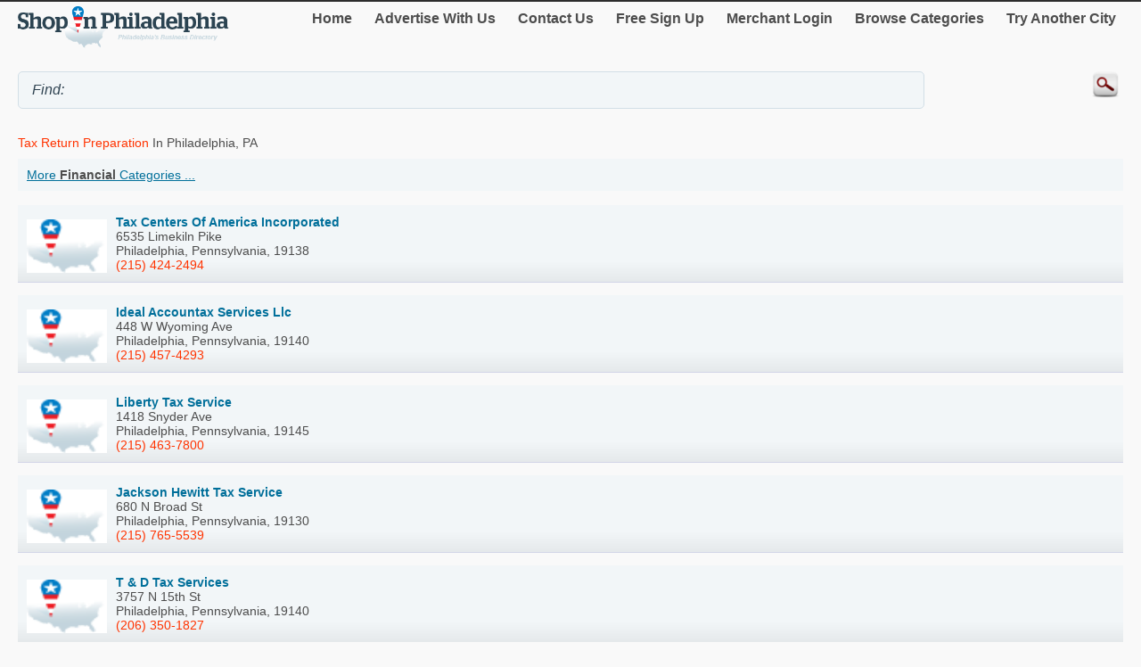

--- FILE ---
content_type: text/html; charset=utf-8
request_url: http://m.shopinphilly.com/Financial/Tax-Return-Preparation/page2
body_size: 31518
content:


<!DOCTYPE html>
<html xml:lang="en">
<head><title>
	Tax Return Preparation In Philadelphia, PA - shopinphilly.com - Listings 21-40 of 238
</title><meta http-equiv="content-type" content="text/html; charset=UTF-8" /><meta name="viewport" content="width=device-width; initial-scale=1.0; maximum-scale=1.0" /><meta id="ctl00_metaDescription" name="Description" content="Shopping for Tax Return Preparation in Philadelphia, PA? Click to compare prices, print coupons, find directions and buy online from shopinphilly.com, Philadelphia&#39;s premier business directory. Page 2 of 12" /><link href="../../Styles/style.css" rel="stylesheet" type="text/css" /><link rel="canonical" href="http://www.shopinphilly.com/Financial/Tax-Return-Preparation/page2" /><link rel="prev" href="http://m.shopinphilly.com/Financial/Tax-Return-Preparation/" /><link rel="next" href="http://m.shopinphilly.com/Financial/Tax-Return-Preparation/page3" />
    
    

    
<script type="text/javascript">
    try {
        var _gaq = _gaq || [];
        _gaq.push(['_setAccount', 'UA-5950327-37']);
        _gaq.push(['_trackPageview']);
        _gaq.push(['_trackPageLoadTime']);


        _gaq.push(['b._setAccount', 'UA-174122-43']);
        _gaq.push(['b._trackPageview']);
        _gaq.push(['b._trackPageLoadTime']);

        (function () {
            var ga = document.createElement('script'); ga.type = 'text/javascript'; ga.async = true;
            ga.src = ('https:' == document.location.protocol ? 'https://ssl' : 'http://www') + '.google-analytics.com/ga.js';
            var s = document.getElementsByTagName('script')[0]; s.parentNode.insertBefore(ga, s);
        })();
    } catch (err) { }

    function recordOutboundLink(link, category, action) {
        _gat._getTrackerByName()._trackEvent(category, action);
        setTimeout('document.location = "' + link.href + '"', 100);

    }
    
</script>
</head>
<body>
    <form name="aspnetForm" method="post" action="#" id="aspnetForm">
<div>
<input type="hidden" name="__EVENTTARGET" id="__EVENTTARGET" value="" />
<input type="hidden" name="__EVENTARGUMENT" id="__EVENTARGUMENT" value="" />
<input type="hidden" name="__VIEWSTATE" id="__VIEWSTATE" value="/[base64]" />
</div>

<script type="text/javascript">
//<![CDATA[
var theForm = document.forms['aspnetForm'];
if (!theForm) {
    theForm = document.aspnetForm;
}
function __doPostBack(eventTarget, eventArgument) {
    if (!theForm.onsubmit || (theForm.onsubmit() != false)) {
        theForm.__EVENTTARGET.value = eventTarget;
        theForm.__EVENTARGUMENT.value = eventArgument;
        theForm.submit();
    }
}
//]]>
</script>


<div>

	<input type="hidden" name="__VIEWSTATEGENERATOR" id="__VIEWSTATEGENERATOR" value="A0DDA87A" />
	<input type="hidden" name="__EVENTVALIDATION" id="__EVENTVALIDATION" value="/wEdAARHRgOY87uG7+/2vNJFdUnRWFnUA7jMpkG2nxFarHoCbmO2TlP1FPR4bGnQ3H5hhis2WynuNwFRLKcPZ9+992ok7dnDAuBo8YJ9cMbipnDbs/sCAsqaAswe6VW98ART1+E=" />
</div>
	<script type="text/jscript" src="https://ajax.googleapis.com/ajax/libs/jquery/1.11.2/jquery.min.js"></script>
    <script type="text/jscript">
        $(document).ready(function () {
            
            $('input').on('click focusin', function () {
                this.value = '';
            });
        });
</script>
        <script type="text/jscript">
            $(document).ready(function () {
            // create smartbutton
                $('#topmenunav').before('<div id="smartbutton"></div>');
            $('#smartbutton').append('<div class="buttonline"></div>');
            $('#smartbutton').append('<div class="buttonline"></div>');
            $('#smartbutton').append('<div class="buttonline"></div>');

            // add click listener
            $('#smartbutton').click(function (event) {
                $('#topmenunav').animate({ height: 'toggle' }, 200);
            });
            });
        </script>
    <div class="wrap">
        <div>
            <div class="logo">
                <a id="ctl00_headerHyperLink" href="http://m.shopinphilly.com/"><img id="ctl00_headerImage" src="http://m.shopinphilly.com/Images/header/logo_Philly.png" alt="ShopInPhilly. Business directory of Philadelphia - logo" style="border-width:0px;" /></a>
            </div>
            <nav id="topmenunav">
		<a class="navitem" href="/">Home</a>
                    <a class="navitem" href="/Advertise">Advertise With Us</a>
                    <a class="navitem" href="/ContactUs">Contact Us</a>
                    <a href="http://m.shopinphilly.com/signup/" id="ctl00_signupLink" class="navitem" target="_blank">Free Sign Up</a>
                    <a href="http://m.shopinphilly.com/merchant/" id="ctl00_merchantLink" class="navitem" target="_blank">Merchant Login</a>
                    <a class="navitem" href="/maincategories">Browse Categories</a>
                    <a class="navitem" href="/OtherCities">Try Another City</a>
	</nav>
          
           <div class="clear"><br /></div>	
        </div>
        <div >
            <input name="ctl00$searchText" type="text" id="ctl00_searchText" class="searchText" placeholder="" value="Find: " />
            <input type="image" name="ctl00$searchImageButton" id="ctl00_searchImageButton" class="searchButton" src="/images/magnify.png" style="border-width:0px;" />
           </div>
			 <div class="clear"></div>	
    </div>
        <div class="wrap">
            
    
    <h1 class="h1Small">
        <span id="ctl00_MainContent_mainCatLabel"><span class='orange'>Tax Return Preparation</span> in Philadelphia, PA</span>
    </h1>
    <div id="subCatButton"  >
        <a id="ctl00_MainContent_moreLinkButton" href="javascript:__doPostBack(&#39;ctl00$MainContent$moreLinkButton&#39;,&#39;&#39;)">More <b><span id="ctl00_MainContent_mainCatLabel2">Financial</span></b> Categories ...</a></div>
     
      
     <br />
    
     
            <div class="dir_line2">
            <a href="http://m.shopinphilly.com/Tax-Centers-Of-America-Incorporated/11332693.htm">
            <img src="http://logos.shopinphilly.com/logoPin.png" alt=" " class="logo"/></a>
            <a href="http://m.shopinphilly.com/Tax-Centers-Of-America-Incorporated/11332693.htm"><b>Tax Centers Of America Incorporated </b>
  
            <br /><span>6535 Limekiln Pike<br />
                    Philadelphia, 
                    Pennsylvania, 
                    19138</span></a><br />
            <a class="orange" href="tel:(215) 424-2494">(215) 424-2494</a><br />
                    
             </div>
            
            <div class="dir_line2">
            <a href="http://m.shopinphilly.com/Ideal-Accountax-Services-Llc/11333268.htm">
            <img src="http://logos.shopinphilly.com/logoPin.png" alt=" " class="logo"/></a>
            <a href="http://m.shopinphilly.com/Ideal-Accountax-Services-Llc/11333268.htm"><b>Ideal Accountax Services Llc </b>
  
            <br /><span>448 W Wyoming Ave<br />
                    Philadelphia, 
                    Pennsylvania, 
                    19140</span></a><br />
            <a class="orange" href="tel:(215) 457-4293">(215) 457-4293</a><br />
                    
             </div>
            
            <div class="dir_line2">
            <a href="http://m.shopinphilly.com/Liberty-Tax-Service/11334771.htm">
            <img src="http://logos.shopinphilly.com/logoPin.png" alt=" " class="logo"/></a>
            <a href="http://m.shopinphilly.com/Liberty-Tax-Service/11334771.htm"><b>Liberty Tax Service </b>
  
            <br /><span>1418 Snyder Ave<br />
                    Philadelphia, 
                    Pennsylvania, 
                    19145</span></a><br />
            <a class="orange" href="tel:(215) 463-7800">(215) 463-7800</a><br />
                    
             </div>
            
            <div class="dir_line2">
            <a href="http://m.shopinphilly.com/Jackson-Hewitt-Tax-Service/11330726.htm">
            <img src="http://logos.shopinphilly.com/logoPin.png" alt=" " class="logo"/></a>
            <a href="http://m.shopinphilly.com/Jackson-Hewitt-Tax-Service/11330726.htm"><b>Jackson Hewitt Tax Service </b>
  
            <br /><span>680 N Broad St<br />
                    Philadelphia, 
                    Pennsylvania, 
                    19130</span></a><br />
            <a class="orange" href="tel:(215) 765-5539">(215) 765-5539</a><br />
                    
             </div>
            
            <div class="dir_line2">
            <a href="http://m.shopinphilly.com/T---D-Tax-Services/11333069.htm">
            <img src="http://logos.shopinphilly.com/logoPin.png" alt=" " class="logo"/></a>
            <a href="http://m.shopinphilly.com/T---D-Tax-Services/11333069.htm"><b>T & D Tax Services </b>
  
            <br /><span>3757 N 15th St<br />
                    Philadelphia, 
                    Pennsylvania, 
                    19140</span></a><br />
            <a class="orange" href="tel:(206) 350-1827">(206) 350-1827</a><br />
                    
             </div>
            
            <div class="dir_line2">
            <a href="http://m.shopinphilly.com/Jackson-Hewitt-Tax-Service/621486.htm">
            <img src="http://logos.shopinphilly.com/logoPin.png" alt=" " class="logo"/></a>
            <a href="http://m.shopinphilly.com/Jackson-Hewitt-Tax-Service/621486.htm"><b>Jackson Hewitt Tax Service </b>
  
            <br /><span>107 S Easton Rd<br />
                    Glenside, 
                    Pennsylvania, 
                    19038</span></a><br />
            <a class="orange" href="tel:(215) 884-4150">(215) 884-4150</a><br />
                    
             </div>
            
            <div class="dir_line2">
            <a href="http://m.shopinphilly.com/Friendly-Tax-Service/11328792.htm">
            <img src="http://logos.shopinphilly.com/logoPin.png" alt=" " class="logo"/></a>
            <a href="http://m.shopinphilly.com/Friendly-Tax-Service/11328792.htm"><b>Friendly Tax Service </b>
  
            <br /><span>125 W Girard Ave<br />
                    Philadelphia, 
                    Pennsylvania, 
                    19123</span></a><br />
            <a class="orange" href="tel:(215) 426-1115">(215) 426-1115</a><br />
                    
             </div>
            
            <div class="dir_line2">
            <a href="http://m.shopinphilly.com/H---R-Block/11324198.htm">
            <img src="http://logos.shopinphilly.com/logoPin.png" alt=" " class="logo"/></a>
            <a href="http://m.shopinphilly.com/H---R-Block/11324198.htm"><b>H & R Block </b>
  
            <br /><span>4002 Lancaster Ave<br />
                    Philadelphia, 
                    Pennsylvania, 
                    19104</span></a><br />
            <a class="orange" href="tel:(215) 386-3142">(215) 386-3142</a><br />
                    
             </div>
            
            <div class="dir_line2">
            <a href="http://m.shopinphilly.com/Taxtime/11336017.htm">
            <img src="http://logos.shopinphilly.com/logoPin.png" alt=" " class="logo"/></a>
            <a href="http://m.shopinphilly.com/Taxtime/11336017.htm"><b>Taxtime </b>
  
            <br /><span>525 S 4th St Suite 476<br />
                    Philadelphia, 
                    Pennsylvania, 
                    19147</span></a><br />
            <a class="orange" href="tel:(215) 238-1650">(215) 238-1650</a><br />
                    
             </div>
            
            <div class="dir_line2">
            <a href="http://m.shopinphilly.com/Jackson-Hewitt-Tax-Service/621504.htm">
            <img src="http://logos.shopinphilly.com/logoPin.png" alt=" " class="logo"/></a>
            <a href="http://m.shopinphilly.com/Jackson-Hewitt-Tax-Service/621504.htm"><b>Jackson Hewitt Tax Service </b>
  
            <br /><span>2425 E. Lehigh Avenue<br />
                    Philadelphia, 
                    Pennsylvania, 
                    19125</span></a><br />
            <a class="orange" href="tel:(215) 424-1600">(215) 424-1600</a><br />
                    
             </div>
            
            <div class="dir_line2">
            <a href="http://m.shopinphilly.com/Jackson-Hewitt-Tax-Service/11331871.htm">
            <img src="http://logos.shopinphilly.com/logoPin.png" alt=" " class="logo"/></a>
            <a href="http://m.shopinphilly.com/Jackson-Hewitt-Tax-Service/11331871.htm"><b>Jackson Hewitt Tax Service </b>
  
            <br /><span>1818 E Allegheny Ave<br />
                    Philadelphia, 
                    Pennsylvania, 
                    19134</span></a><br />
            <a class="orange" href="tel:(215) 291-9688">(215) 291-9688</a><br />
                    
             </div>
            
            <div class="dir_line2">
            <a href="http://m.shopinphilly.com/Jackson-Hewitt-Tax-Service/621507.htm">
            <img src="http://logos.shopinphilly.com/logoPin.png" alt=" " class="logo"/></a>
            <a href="http://m.shopinphilly.com/Jackson-Hewitt-Tax-Service/621507.htm"><b>Jackson Hewitt Tax Service </b>
  
            <br /><span>5204 Lancaster Avenue<br />
                    Philadelphia, 
                    Pennsylvania, 
                    19131</span></a><br />
            <a class="orange" href="tel:(215) 877-4181">(215) 877-4181</a><br />
                    
             </div>
            
            <div class="dir_line2">
            <a href="http://m.shopinphilly.com/Renzi-Diana-M-Accountant/11336453.htm">
            <img src="http://logos.shopinphilly.com/logoPin.png" alt=" " class="logo"/></a>
            <a href="http://m.shopinphilly.com/Renzi-Diana-M-Accountant/11336453.htm"><b>Renzi Diana M Accountant </b>
  
            <br /><span>1723 S Broad St<br />
                    Philadelphia, 
                    Pennsylvania, 
                    19148</span></a><br />
            <a class="orange" href="tel:(215) 467-6900">(215) 467-6900</a><br />
                    
             </div>
            
            <div class="dir_line2">
            <a href="http://m.shopinphilly.com/Jackson-Hewitt-Tax-Service/621483.htm">
            <img src="http://logos.shopinphilly.com/logoPin.png" alt=" " class="logo"/></a>
            <a href="http://m.shopinphilly.com/Jackson-Hewitt-Tax-Service/621483.htm"><b>Jackson Hewitt Tax Service </b>
  
            <br /><span>3420 Edgmont Avenue<br />
                    Brookhaven, 
                    Pennsylvania, 
                    19015</span></a><br />
            <a class="orange" href="tel:(610) 874-0145">(610) 874-0145</a><br />
                    
             </div>
            
            <div class="dir_line2">
            <a href="http://m.shopinphilly.com/Jackson-Hewitt-Tax-Service/621493.htm">
            <img src="http://logos.shopinphilly.com/logoPin.png" alt=" " class="logo"/></a>
            <a href="http://m.shopinphilly.com/Jackson-Hewitt-Tax-Service/621493.htm"><b>Jackson Hewitt Tax Service </b>
  
            <br /><span>901-99 MARKET STREET<br />
                    PHILADELPHIA, 
                    Pennsylvania, 
                    19107</span></a><br />
            <a class="orange" href="tel:(215) 424-1600">(215) 424-1600</a><br />
                    
             </div>
            
            <div class="dir_line2">
            <a href="http://m.shopinphilly.com/Lorraine-Mulligan/11326997.htm">
            <img src="http://logos.shopinphilly.com/logoPin.png" alt=" " class="logo"/></a>
            <a href="http://m.shopinphilly.com/Lorraine-Mulligan/11326997.htm"><b>Lorraine Mulligan </b>
  
            <br /><span>9733 Chapelcroft St<br />
                    Philadelphia, 
                    Pennsylvania, 
                    19115</span></a><br />
            <a class="orange" href="tel:(215) 677-1322">(215) 677-1322</a><br />
                    
             </div>
            
            <div class="dir_line2">
            <a href="http://m.shopinphilly.com/Edron-Tax-Professionals-I/11333781.htm">
            <img src="http://logos.shopinphilly.com/logoPin.png" alt=" " class="logo"/></a>
            <a href="http://m.shopinphilly.com/Edron-Tax-Professionals-I/11333781.htm"><b>Edron Tax Professionals I </b>
  
            <br /><span>6200 Woodland Ave<br />
                    Philadelphia, 
                    Pennsylvania, 
                    19142</span></a><br />
            <a class="orange" href="tel:(215) 724-8370">(215) 724-8370</a><br />
                    
             </div>
            
            <div class="dir_line2">
            <a href="http://m.shopinphilly.com/Jackson-Hewitt-Tax-Service/621511.htm">
            <img src="http://logos.shopinphilly.com/logoPin.png" alt=" " class="logo"/></a>
            <a href="http://m.shopinphilly.com/Jackson-Hewitt-Tax-Service/621511.htm"><b>Jackson Hewitt Tax Service </b>
  
            <br /><span>2634 Germantown Ave.<br />
                    Philadelphia, 
                    Pennsylvania, 
                    19133</span></a><br />
            <a class="orange" href="tel:(215) 877-4181">(215) 877-4181</a><br />
                    
             </div>
            
            <div class="dir_line2">
            <a href="http://m.shopinphilly.com/Colbert-Ball-Tax-Service/11333116.htm">
            <img src="http://logos.shopinphilly.com/logoPin.png" alt=" " class="logo"/></a>
            <a href="http://m.shopinphilly.com/Colbert-Ball-Tax-Service/11333116.htm"><b>Colbert Ball Tax Service </b>
  
            <br /><span>3709 Germantown Ave<br />
                    Philadelphia, 
                    Pennsylvania, 
                    19140</span></a><br />
            <a class="orange" href="tel:(215) 227-2134">(215) 227-2134</a><br />
                    
             </div>
            
            <div class="dir_line2">
            <a href="http://m.shopinphilly.com/Jackson-Hewitt-Tax-Service/621509.htm">
            <img src="http://logos.shopinphilly.com/logoPin.png" alt=" " class="logo"/></a>
            <a href="http://m.shopinphilly.com/Jackson-Hewitt-Tax-Service/621509.htm"><b>Jackson Hewitt Tax Service </b>
  
            <br /><span>2203 N. Broad Street<br />
                    Philadelphia, 
                    Pennsylvania, 
                    19132</span></a><br />
            <a class="orange" href="tel:(215) 877-4181">(215) 877-4181</a><br />
                    
             </div>
            
    <br class="clear" />
    <div id="ctl00_MainContent_pagerBottomTd" class="pagerDiv">Page&nbsp;<span id="ctl00_MainContent_pagerLabel"> < <a href='http://m.shopinphilly.com/Financial/Tax-Return-Preparation/'>Prev</a>  <a href='http://m.shopinphilly.com/Financial/Tax-Return-Preparation/'>1</a>  2 <a href='http://m.shopinphilly.com/Financial/Tax-Return-Preparation/page3'>3</a>  <a href='http://m.shopinphilly.com/Financial/Tax-Return-Preparation/page4'>4</a>  <a href='http://m.shopinphilly.com/Financial/Tax-Return-Preparation/page5'>5</a>  <a href='http://m.shopinphilly.com/Financial/Tax-Return-Preparation/page6'>6</a>  <a href='http://m.shopinphilly.com/Financial/Tax-Return-Preparation/page7'>7</a>  <a href='http://m.shopinphilly.com/Financial/Tax-Return-Preparation/page8'>8</a>  <a href='http://m.shopinphilly.com/Financial/Tax-Return-Preparation/page9'>9</a>  <a href='http://m.shopinphilly.com/Financial/Tax-Return-Preparation/page10'>10</a>  <a href='http://m.shopinphilly.com/Financial/Tax-Return-Preparation/page3'>Next</a> > </span><br />
            <br />Showing results&nbsp;<span id="ctl00_MainContent_resultLabel">21-40 of 238</span>
        </div>

    <div id="ctl00_MainContent_sponsorDiv" width="100%">
    <hr class="separator" />
    <h4>Sponsored links:</h4>
        <script async src="//pagead2.googlesyndication.com/pagead/js/adsbygoogle.js"></script>
<!-- Canada Mobile Details Page -->
<ins class="adsbygoogle"
     style="display:block"
     data-ad-client="ca-pub-4661150333169326"
     data-ad-slot="5487873712"
     data-ad-format="auto"></ins>
<script>
    (adsbygoogle = window.adsbygoogle || []).push({});
</script>
  </div>
	

        </div>
        <div class="clear">
        </div>
       
    <footer class="footer">
            <!--View <span id="ctl00_urlLabel">shopinphilly.com</span> in: <b><a href="http://www.shopinphilly.com" id="ctl00_footerLink">Desktop</a></b><br />-->
                
                <p>&copy; 1998-2026 NASN Licensing Inc. All Rights Reserved</p>       <br />
		</footer>
    
<script>document.forms[0].action='';</script></form>
</body>
</html>


--- FILE ---
content_type: text/html; charset=utf-8
request_url: https://www.google.com/recaptcha/api2/aframe
body_size: 269
content:
<!DOCTYPE HTML><html><head><meta http-equiv="content-type" content="text/html; charset=UTF-8"></head><body><script nonce="S8nSv6jljzQQu-cKwjZAMw">/** Anti-fraud and anti-abuse applications only. See google.com/recaptcha */ try{var clients={'sodar':'https://pagead2.googlesyndication.com/pagead/sodar?'};window.addEventListener("message",function(a){try{if(a.source===window.parent){var b=JSON.parse(a.data);var c=clients[b['id']];if(c){var d=document.createElement('img');d.src=c+b['params']+'&rc='+(localStorage.getItem("rc::a")?sessionStorage.getItem("rc::b"):"");window.document.body.appendChild(d);sessionStorage.setItem("rc::e",parseInt(sessionStorage.getItem("rc::e")||0)+1);localStorage.setItem("rc::h",'1768844602433');}}}catch(b){}});window.parent.postMessage("_grecaptcha_ready", "*");}catch(b){}</script></body></html>